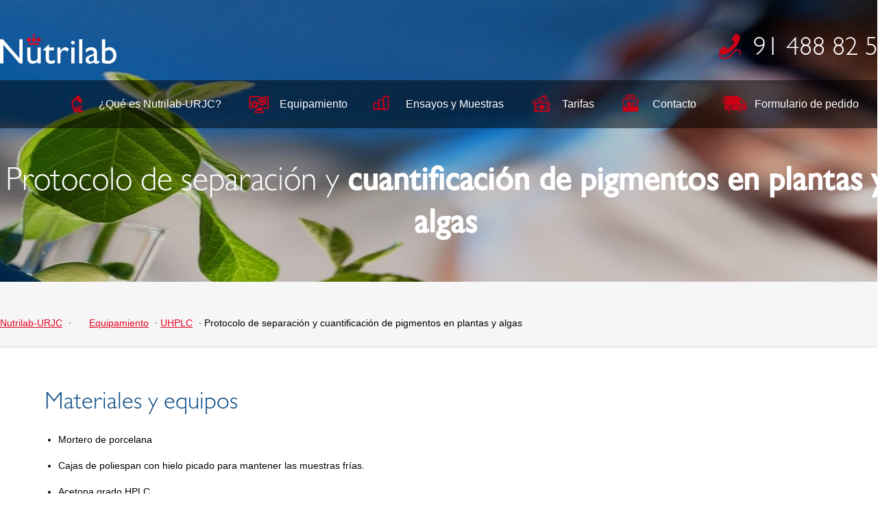

--- FILE ---
content_type: text/html; charset=utf-8
request_url: https://nutrilab-urjc.es/tecnologia/uhplc/protocolo-de-pigmentos-en-plantas-y-algas/
body_size: 3401
content:
<!DOCTYPE html>
<html lang="es">
<head>
<meta http-equiv="Content-Type" content="text/html; charset=UTF-8" />
<meta name="viewport" content="width=device-width, initial-scale=1, maximum-scale=1, user-scalable=0," />
<meta name="robots" content="index, follow" />
<meta name="description" content="Protocolo de separación y cuantificación de pigmentos en plantas y algas" />
<title>UHPLC - Procolo de pigmentos en plantas y algas</title>
<link rel="canonical" href="http://nutrilab-urjc.es/tecnologia/uhplc/protocolo-de-pigmentos-en-plantas-y-algas/" />
<meta name="google-site-verification" content="jKeufD7tyDGWcKrKgM5y2KdtEp6ZbLpX9HXVHlfefc8" />
<link href="/css/css.css?v=7" rel="stylesheet" type="text/css" />
<script src="/js/jquery-1.9.1.min.js" type="text/javascript"></script>
<script src="/js/jquery.jcarousel-core.min.js" type="text/javascript"></script>
<!--<script src="/js/funciones.js?v=2" type="text/javascript"></script>-->


<script>
  (function(i,s,o,g,r,a,m){i['GoogleAnalyticsObject']=r;i[r]=i[r]||function(){
  (i[r].q=i[r].q||[]).push(arguments)},i[r].l=1*new Date();a=s.createElement(o),
  m=s.getElementsByTagName(o)[0];a.async=1;a.src=g;m.parentNode.insertBefore(a,m)
  })(window,document,'script','//www.google-analytics.com/analytics.js','ga');

  ga('create', 'UA-66850859-1', 'auto');
  ga('send', 'pageview');

</script></head>
<body>
	<header>
		<div class="wrapper" style="">
			<div class="logo">
				<a href="/"><img src="/img/logo.svg" width="170" alt="Nutrilab" /></a>
			</div>
			<div class="info">
				<label>91 488 82 50</label>
			</div>
			<nav>
				<label for="show-menu" class="show-menu">Menú</label>
				<input type="checkbox" id="show-menu" role="button">
				<ul class="menu">
					<li><a href="/que-es-nutrilab-urjc/" class="ico1">¿Qué es Nutrilab-URJC?</a></li>
					<li><a href="/tecnologia/equipamiento/" class="ico2">Equipamiento</a></li>
					<li><a href="/ensayos/">
							<svg xmlns="http://www.w3.org/2000/svg" style="position:absolute; top: 9px; left: 15px;"width="28" height="28" viewBox="0 0 24 24" stroke-width="1.5" stroke="#CB0017" fill="none" stroke-linecap="round" stroke-linejoin="round">
								<path stroke="none" d="M0 0h24v24H0z" fill="none"/>
								<path d="M3 12m0 1a1 1 0 0 1 1 -1h4a1 1 0 0 1 1 1v6a1 1 0 0 1 -1 1h-4a1 1 0 0 1 -1 -1z" />
								<path d="M9 8m0 1a1 1 0 0 1 1 -1h4a1 1 0 0 1 1 1v10a1 1 0 0 1 -1 1h-4a1 1 0 0 1 -1 -1z" />
								<path d="M15 4m0 1a1 1 0 0 1 1 -1h4a1 1 0 0 1 1 1v14a1 1 0 0 1 -1 1h-4a1 1 0 0 1 -1 -1z" />
								<path d="M4 20l14 0" />
							</svg>
							Ensayos y Muestras						</a>
					</li>
					<li><a href="/tarifas/" class="ico3">Tarifas</a></li>
					<li><a href="/contacto/" class="ico4">Contacto</a></li>
					<li><a href="/formulario-de-pedido/" class="ico5">Formulario de pedido</a></li>

				</ul>
			</nav>
			<h1 class="center">Protocolo de separación y <strong>cuantificación de pigmentos en plantas y algas</strong></h1>
					</div>
	</header>
	<main>
		<div class="franja gris fullBox">
			<div class="breadcrumb" itemscope itemtype="http://data-vocabulary.org/Breadcrumb"><div class="wrapper"><label class="init"><a href="/" itemprop="url"><span  itemprop="title">Nutrilab-URJC</span></a> · </label><div class="bread-contenido"><label itemprop="child"><a href="/tecnologia/equipamiento/" itemprop="url"><span  itemprop="title">Equipamiento</span></a> · </label><label itemprop="child"><a href="/tecnologia/uhplc/" itemprop="url"><span  itemprop="title">UHPLC</span></a> · </label><label itemprop="child"><span  itemprop="title">Protocolo de separación y cuantificación de pigmentos en plantas y algas</span></label></div></div></div><div class="wrapper">	<div class='blanca left widPad sBox mbtip'>
		<h2>Materiales y equipos</h2>
		<ul>
			<li>Mortero de porcelana</li>
			<li>Cajas de poliespan con hielo picado para mantener las muestras frías.</li>
			<li>Acetona grado HPLC.</li>
			<li>Tubos Eppendorf de 2 ml</li>
			<li>Viales de HPLC y tapones con septum</li>
			<li>Filtros de jeringa de 0.22 micras</li>
			<li>Jeringas</li>
		</ul>
		
		<h2>Toma de muestras y almacenamiento</h2>
		<p>Se recogen las hojas (100 mg de peso fresco*) o algas (50 mg) y se congelan rápidamente con nitrógeno líquido. El material debe etiquetarse y transportarse en neveras hasta el laboratorio donde se guardará en el congelador de -80ºC hasta su extracción. Es importante no romper la cadena de frío y mantener siempre las muestras en oscuridad.</p>
		<p><em>* Pesar en el laboratorio 100 mg de hojas previamente para saber qué cantidad de muestra coger en campo.</em></p>
		
		<h2>Extracción de las muestras</h2>
		<p>Este paso debe de ser muy rápido ya que vamos a trabajar sin nitrógeno líquido. Se trabajará siempre en hielo y sin luz (se entiende sin luz artificial, podemos trabajar con luz natural. Para transportar las muestras taparlas con papel de aluminio)</p>
		<ul>
			<li>Se pesan 100 mg de hojas (o 50 mg de alga) y se introducen en el mortero.</li>
			<li>Se añade 1 ml de acetona (calidad HPLC), se homogeneiza y se vierte el extracto en un tubo eppendorf de 2ml. A continuación se lava el mortero con otro ml de acetona y se añade al tubo.</li>
			<li>Se centrifugarán los tubos a 5000rpm durante 5 min. Se extraerá el sobrenadante con una jeringuilla, a la que se le acoplará un filtro de 0.22 micras.</li>
			<li>Se introducirá la muestra filtrada en un vial de 2ml de HPLC (siempre se trabajará en hielo y oscuridad).</li>
			<li>Etiquetar la muestra y guardar el congelador hasta su análisis, aunque siempre será mejor inyectar la muestra inmediatamente en el HPLC tras su extracción.</li>
		</ul>
		
		<h2>Método de análisis</h2>
		<p>En el presente protocolo se utiliza el método descrito por García Plazaola y Becerril (2001), optimizado para el UHPLC Nexera de Shimadzu.</p>
		<p><strong>Condiciones:</strong></p>
		<p><strong>Fase A- acetonitrilo:</strong> metanol: tampón Tris (0,1 M, pH 8) (84:2:14)</p>
		<p><strong>Fase B- metanol:</strong> acetato de etilo (68:32)</p>
		
		<table cellpadding='4' border='1' cellspacing='0'>
			<tr>
				<th>Time (min)</th>
				<th>A Conc. (%)</th>
				<th>B Conc. (%)</th>
			</tr>
			<tr>
				<td>0</td>
				<td>100></td>
				<td>0</td>
			</tr>
			<tr>
				<td>7</td>
				<td>0</td>
				<td>100</td>
			</tr>
			<tr>
				<td>11</td>
				<td>0</td>
				<td>100</td>
			</tr>
			<tr>
				<td>11.50</td>
				<td>100</td>
				<td>0</td>
			</tr>
			<tr>
				<td>15</td>
				<td>100></td>
				<td>0</td>
			</tr>
		</table>
		<p>Volumen de inyección: 10µl</p>
		<p>Flujo; 1ml/min</p>
		<p>Tª: 25ºC</p>
		<p>Tipo de columna: Poroshell HPH-C18. 46x10mm, 2.7mm</p>
		<p>Gradiente:</p>
		<img src='/img/procolo-uhplc.png' alt='Procolo UHPLC' width='474' height='300' />
	</div>
</div></div>		</div>
	</main>
	<footer>
		<div class="footerNav">
			<div class="wrapper">
				<label><a href="/que-es-nutrilab-urjc/">¿Qué es Nutrilab-URJC?</a> · <a href="/tecnologia/equipamiento/">Equipamiento</a> · <a href="/ensayos/">Ensayos y Muestras</a> · <a href="/tarifas/">Tarifas</a> · <a href="/contacto/">Contacto</a> · <a href="/formulario-de-pedido/">Formulario de pedido</a> </label>
				<div class="logoFooter">
					<img src="/img/logo-footer.svg" width="100" alt="Nutrilab" />
				</div>
			</div>
		</div>
		<p class="center" itemscope itemtype="http://schema.org/LocalBusiness">
			<span itemprop="name"><strong>Nutrilab</strong></span>
			<span itemscope itemtype="http://schema.org/PostalAddress">
			 · <span itemprop="streetAddress">C/Tulipán s/n</span>
			 · <span itemprop="postalCode">28933</span>
			 <span itemprop="addressLocality">Móstoles</span>
			 · <span itemprop="addressRegion">Madrid</span>
			 · <span itemprop="telephone">91 488 82 50</span>
			 · <span itemprop="email">info@nutrilab-urjc.es</span></span></p>
			 	<p class="center" style="width: fit-content; margin-right:auto; margin-left:auto;">
					<a href="https://io42.com/" target="_blank" class="center" style="width: fit-content; color:silver;">
						Desarrollado por io42
					</a>
				</p>
		<!--<script type="text/javascript" src="/js/min/aviso-cookies-min.js"></script>-->
	</footer>
</body>
<script type="text/javascript">
	$(function() {
		$('.jcarousel').jcarousel({
			wrap: 'circular'
		})
		.jcarouselAutoscroll({
			interval: 6000,
			target: '+=1',
			autostart: true
		});
		$('.jcarousel-prev').jcarouselControl({
			target: '-=1'
		});
		$('.jcarousel-next').jcarouselControl({
			target: '+=1'
		});
		$('.jcarousel-pagination')
			.on('jcarouselpagination:active', 'a', function() {
				$(this).addClass('active');
			})
			.on('jcarouselpagination:inactive', 'a', function() {
				$(this).removeClass('active');
			})
			.jcarouselPagination({
				'perPage': 1
		});
	});
</script>
</html>


--- FILE ---
content_type: text/css
request_url: https://nutrilab-urjc.es/css/css.css?v=7
body_size: 3978
content:
@font-face{font-family:'GillSansMTPro-Medium';src:url("/img/fonts/GillSansMTPro-Medium.eot?#iefix") format("embedded-opentype"),url("/img/fonts/GillSansMTPro-Medium.otf") format("opentype"),url("/img/fonts/GillSansMTPro-Medium.woff") format("woff"),url("/img/fonts/GillSansMTPro-Medium.ttf") format("truetype"),url("/img/fonts/GillSansMTPro-Medium.svg#GillSansMTPro-Medium") format("svg");font-weight:normal;font-style:normal}@font-face{font-family:'GillSansMTPro-Light';src:url("/img/fonts/GillSansMTPro-Light.eot?#iefix") format("embedded-opentype"),url("/img/fonts/GillSansMTPro-Light.otf") format("opentype"),url("/img/fonts/GillSansMTPro-Light.woff") format("woff"),url("/img/fonts/GillSansMTPro-Light.ttf") format("truetype"),url("/img/fonts/GillSansMTPro-Light.svg#GillSansMTPro-Light") format("svg");font-weight:normal;font-style:normal}html,body,div,span,applet,object,iframe,h1,h2,h3,h4,h5,h6,p,blockquote,pre,a,abbr,acronym,address,big,cite,code,del,dfn,em,font,img,ins,kbd,q,s,samp,small,strike,strong,sub,sup,tt,var,b,u,i,center,dl,dt,dd,ol,ul,li,fieldset,form,label,legend,table,caption,tbody,tfoot,thead,tr,th,td{margin:0;padding:0;border:0;outline:0;font-size:100%;vertical-align:baseline;background:transparent}body{font-family:"Helvetica",sans-serif;color:#000;transform-style:preserve-3d;height:100%;overflow-y:scroll;overflow-x:hidden}h1,h2,h3,h4{font-family:"GillSansMTPro-Light",sans-serif;font-weight:100}h1 strong,h2 strong,h3 strong,h4 strong{font-family:"GillSansMTPro-Medium",sans-serif}h1{font-size:3em;line-height:1.3em;color:#fff;width:100%;float:left}h1 span{font-size:0.8em;font-weight:100}h2{font-size:2.2em;line-height:1em;margin-bottom:20px;color:#0B4B84}h3{font-size:1.2em;line-height:1.8em;margin-bottom:15px}h3.etiqueta{width:100%;float:left;border-bottom:1px solid salmon}h3.etiqueta a{background:#E30520;color:#fff;text-decoration:none;float:left;line-height:1em;margin:0;padding:13px 45px 6px 15px;position:relative}h4{font-family:"GillSansMTPro-Medium",sans-serif}h4.reki{padding-left:80px;line-height:65px;background:url(/img/sample.svg) no-repeat left top;margin-bottom:0;font-size:1.2em}p{font-size:0.875em;line-height:2em;margin-bottom:20px;font-weight:100;text-align:justify}a{color:#E30520}.wrapper{width:1300px;margin:0 auto}.left{float:left}.right{float:right}img.right{margin:0 0 20px 30px}img.left{margin:0 30px 20px 0}img.waha.left{margin:0}img.waha.right{margin:0}.brImg{padding:15px;background:#fff;box-shadow:0 1px 4px rgba(0,0,0,0.3);-moz-box-shadow:0 1px 4px rgba(0,0,0,0.3);background:#fff}.brImgMin{padding:5px;background:#fff;box-shadow:0 1px 4px rgba(0,0,0,0.3);-moz-box-shadow:0 1px 4px rgba(0,0,0,0.3);background:#fff}.center{text-align:center}.mitad{width:48%}.trio{margin:0 2.4%;width:27% !important}.quad{margin:0 2.4%;width:21%}.quad:nth-child(1){margin-left:0}.quad:nth-child(4){margin-right:0}.mid{width:30%}.mbhaf{margin-bottom:25px}.mbtip{margin-bottom:50px}.marLr{margin:0 5%}.sBox{box-shadow:0 1px 4px rgba(0,0,0,0.3);-moz-box-shadow:0 1px 4px rgba(0,0,0,0.3);background:#fff}.widPad{padding:5%;width:90%}.franja.noPadBot{padding-bottom:0}.patrocina{border-top:1px solid #F6F6F6;border-bottom:1px solid #F6F6F6;padding:20px 0}.patrocina img{margin-right:1.5%}.patrocina2{text-align:center}.patrocina2 a{margin-right:7.5%}.patrocina2 a:last-child{margin-right:0}.patrocina2 img{margin-right:7.5%}.patrocina2 img:last-child{margin-right:0}.rel{position:relative}.abs{position:absolute}.fullBox{width:100%}.red{color:#E30520}.blanca{background:#fff}.bluebg{background:#0B4B84;color:#fff}.gris{background:#F6F6F6;position:relative;z-index:10000}header{width:100%;float:left;padding:50px 0;background:url(/img/banner-header.jpg) center top fixed}.logo{float:left;width:50%;margin-bottom:20px}.info{color:#fff;text-align:right;width:50%;float:right;font-size:2.4em;font-family:"GillSansMTPro-Light",sans-serif;font-weight:100}.info label{padding:5px 0 0 50px;background:url(/img/telefono.svg) no-repeat 0 0}.banner{width:100%;float:left}nav{width:100%;float:left;height:70px;font-family:"Helvetica",sans-serif;background:rgba(0,0,0,0.5);font-weight:100;margin-bottom:50px}nav ul{list-style-type:none;margin:0 0 0 79px;padding:0;position:absolute}nav li{display:inline-block;float:left}nav li a{display:block;height:50px;line-height:50px;padding:0 20px 0 65px;text-decoration:none;font-size:1em;color:#fff;margin:10px 0;border-radius:40px;-moz-border-radius:40px;position:relative}nav li a.ico1:after{position:absolute;background:url(/img/nav-icons.svg) no-repeat center 6px;top:6px;left:15px;content:"";width:38px;height:38px}nav li a.ico2:after{position:absolute;background:url(/img/nav-icons.svg) no-repeat center -67px;top:6px;left:15px;content:"";width:38px;height:38px}nav li a.ico3:after{position:absolute;background:url(/img/nav-icons.svg) no-repeat center -139px;top:6px;left:15px;content:"";width:38px;height:38px}nav li a.ico4:after{position:absolute;background:url(/img/nav-icons.svg) no-repeat center -224px;top:6px;left:15px;content:"";width:38px;height:38px}nav li a.ico5:after{position:absolute;background:url(/img/nav-icons.svg) no-repeat center -305px;top:6px;left:15px;content:"";width:38px;height:38px}nav li a:hover{background:rgba(0,0,0,0.6)}.show-menu{text-decoration:none;color:#fff;background:#000;text-align:center;padding:15px 0;display:none}nav input[type=checkbox]{display:none}nav input[type=checkbox]:checked ~ .menu{display:block}.breadcrumb{font-size:0.875em;line-height:1.5em;width:100%;float:left;margin-bottom:25px}.breadcrumb a{color:#E30520;margin-right:5px}.breadcrumb label.init{float:left;width:10%}.breadcrumb .bread-contenido{float:left;width:90%}.franja{width:100%;float:left;padding:50px 0}.franja ol{margin-left:17px;margin-bottom:20px}.franja ul{margin-left:20px;margin-bottom:20px}.franja li{font-size:0.875em;line-height:2em;margin-bottom:10px;font-weight:100}.franja li ul{padding-top:20px}.franja li li{font-size:1em}.waha{width:31%;height:auto}.texto{width:61%;padding:3% 4% 0;height:207px}.texto p{margin-bottom:0}.tecBox{margin-bottom:40px}.texto.gris{height:186px}.redBg{background:url(/img/bg-red.svg) no-repeat center center fixed}.redBg h2{color:#fff;margin-bottom:50px}.box img{margin-bottom:30px}.box label{text-align:center;color:#fff;font-size:0.975em;line-height:1.5em;font-family:"Helvetica",sans-serif;font-weight:100;width:100%;float:left}.box label a{color:#fff;width:100%;float:left;text-decoration:none}.box .min{font-size:0.875em;padding-top:20px}.ctaIndex{width:100%;float:left;margin:40px 0;text-align:center}.ctaIndex a{padding:15px 30px;font-weight:100;font-family:"GillSansMTPro-Light",sans-serif;font-size:1.8em;color:#fff;text-decoration:none;background:url(/img/bg-red.svg) no-repeat;border:2px solid #fff;box-shadow:0 0 15px rgba(0,0,0,0.3);-moz-box-shadow:0 1px 4px rgba(0,0,0,0.3);-moz-border-radius:3px;border-radius:3px}.serwho{margin-bottom:15px}.serwho .mid{width:19%;font-weight:100;text-align:center;line-height:1.5em;font-family:"GillSansMTPro-Light",sans-serif;padding:0 5.5%}.serwho label{float:left;padding-top:120px;position:relative}.serwho .blu1:before{content:"";position:absolute;top:9px;left:26%;width:88px;height:88px;z-index:1;background:url(/img/funcion-sprite.svg) no-repeat center 24px}.serwho .blu2:before{content:"";position:absolute;top:9px;left:26%;width:88px;height:88px;z-index:1;background:url(/img/funcion-sprite.svg) no-repeat center -108px}.serwho .blu3:before{content:"";position:absolute;top:9px;left:26%;width:88px;height:88px;z-index:1;background:url(/img/funcion-sprite.svg) no-repeat center -210px}.serwho label:after{content:"";position:absolute;top:9px;left:26%;width:88px;height:88px;background:#0B4B84;border-radius:50%;box-shadow:0px 0px 0px 2px #fff,0 0 0 10px #0B4B84}.colServ{background:url(/img/dots.svg) no-repeat center top;margin:30px 0}.col{width:37%;margin:27px 0 0 8%}.col .boxCol{height:142px;margin-bottom:45px}.col h3{background:url(/img/hshape.svg) no-repeat left top;float:left;width:93%;padding:0 0 0 7%;height:49px;line-height:54px;color:#0B4B84}.right.col{margin:118px 8% 0 0;text-align:right}.right.col h3{background:url(/img/hshape.svg) no-repeat left bottom;padding:0 7% 0 0}.portadaTarifa{width:91%;padding:0 3% 0 6%}.tarifaBox{width:32%;background:#fff;box-shadow:0 1px 4px rgba(0,0,0,0.3);-moz-box-shadow:0 1px 4px rgba(0,0,0,0.3);background:#fff;padding:1px;margin:15px 0}.tarifaBox img{display:block;margin:0;padding:0}.tarifaBox .conBox{padding:10%;width:80%}.tarifaBox:nth-child(1) .bluebg{background:#0f66b3}.tarifaBox:nth-child(even){margin:0 1px}.tarifaBox:nth-child(even) .conBox{padding:15% 10%}.tarifaBox:nth-child(3) .bluebg{background:#073055}.tabletarifa{text-align:center}.tabletarifa .tableHead{border-right:1px solid #7f0312;border-top:1px solid #7f0312;border-bottom:1px solid #7f0312;background:url(/img/bg-red.svg) no-repeat center center;width:100%;float:left}.tabletarifa .tableHead span{padding:15px 0;border-left:1px solid #7f0312;color:#fff;font-family:"GillSansMTPro-Light",sans-serif;float:left;font-size:1.5em}.tabletarifa .tableCon{border-right:1px solid #ddd;width:100%;float:left}.tabletarifa .tableCon span{padding:15px 0;border-left:1px solid #ddd;float:left;font-size:0.875em}.tabletarifa .tableBottom{width:100%;float:left}.tabletarifa .tableBottom span{padding:15px 0;width:100%;float:left}.tabletarifa .col1{width:39%}.tabletarifa .col2,.tabletarifa .col3,.tabletarifa .col4{width:20%}.tabletarifa .col5{width:39%}.tabletarifa .col6{width:30%}.tabletarifa .colDob{width:60%}.tabletarifa .filaTarifa{background:#fff;width:100%;float:left;border-bottom:1px solid #ddd}.tabletarifa .filaTarifa:nth-child(even){background:#F6F6F6}.mImgPrin{border:1px solid #ddd;width:57.9%;height:304px;border-right:none}.mImgSec{width:39.5%;background:url(/img/bg-red.svg) no-repeat;padding:24px 0px 0px 24px}.mImgSec img{margin:0 24px 24px 0}.muestreo p{padding-left:80px}.enlaces{width:100%;float:left}.enlaces .ctaIndex{width:50%;padding-top:5%}.enlaces .proto{width:33%;margin:0 0 10px}.enlaces .proto a{padding:10px 20px;font-weight:100;font-family:"GillSansMTPro-Light",sans-serif;font-size:0.975em;color:#fff;border:2px solid #fff}.error{padding:70px 0 42px 390px;float:left;background:url(/img/error.svg) no-repeat}a.return{background:#E30520;color:#fff;-moz-border-radius:3px;border-radius:3px;box-shadow:0 0 0 2px #fff,0 0 4px 2px rgba(0,0,0,0.3),inset 0 0 10px #b10419;border:1px solid #7f0312;font-size:1.7em;padding:13px 25px 7px;text-decoration:none;font-family:"GillSansMTPro-Light",sans-serif}a.return:hover{box-shadow:0 0 0 2px #fff,0 0 4px 2px rgba(0,0,0,0.3),inset 0 0 10px #7f0312;background:#7f0312}.formulario ul{list-style:none;margin-left:0}.formulario ul.calc{border-top:1px solid #F6F6F6;padding-top:25px;margin-top:25px;margin-left:0}.formulario li{width:100%;float:left;margin-bottom:20px}.formulario li#divnutrientes>div{width:100%;float:left;margin-bottom:25px}.formulario label{width:100%;float:left;font-size:1em;font-weight:100;margin-bottom:5px}.formulario label.choice{width:80%;float:none}.formulario label.price{float:left;width:15%;margin-left:25px;border:1px solid #ddd;-moz-border-radius:3px;border-radius:3px;margin-bottom:0}.formulario label.price span{float:left;width:50%;text-align:center;line-height:40px}.formulario label.price span.tot{background:#F6F6F6}.formulario label#preciototal{width:84%;margin-left:5%;float:left}.formulario label#preciototal span{width:16.66%;float:left}.formulario select{-webkit-appearance:none;-moz-appearance:none;background:#F6F6F6 url(/img/arr-down.svg) no-repeat right center;border:1px solid #ddd;-moz-border-radius:3px;border-radius:3px;float:left;padding:0 2%;line-height:40px;font-size:1em;font-weight:100;width:50%;height:40px;float:left;position:relative}.formulario select.cantidad{width:10%;margin:0 25px}.formulario input.text{background:#F6F6F6;border:1px solid #ddd;-moz-border-radius:3px;border-radius:3px;float:left;padding:0 2%;line-height:40px;font-size:1em;font-weight:100;width:50%}.formulario input.fullSize{width:70%}.formulario textarea{background:#F6F6F6;border:1px solid #ddd;-moz-border-radius:3px;border-radius:3px;float:left;padding:1% 2%;line-height:1.5em;font-size:1em;font-weight:100;width:80%}.formulario input.submit{background:#E30520;color:#fff;-moz-border-radius:3px;border-radius:3px;box-shadow:0 0 0 2px #fff,0 0 4px 2px rgba(0,0,0,0.3),inset 0 0 10px #b10419;border:1px solid #7f0312;font-size:1.1em;line-height:35px;width:110px;cursor:pointer}.formulario input.submit:hover{box-shadow:0 0 0 2px #fff,0 0 4px 2px rgba(0,0,0,0.3),inset 0 0 10px #7f0312;background:#7f0312}.formulario .hide{display:none}.formulario .req{color:#E30520}.formulario h3{margin:0}.formulario input.sumRest{width:10%;height:42px;padding-bottom:8px;border:1px solid #06223C;background:#0B4B84;border-radius:3px;color:#FFF;font-size:2em;line-height:1px;cursor:pointer}.formulario input.sumRest:hover{background:#073055}.blockLeft{width:63%;border-right:1px solid #F6F6F6;padding-right:2%}.blockRight{width:31%}.infoBox{width:100%;float:left;margin-top:30px}.infoBox h3{background:#0B4B84;color:#fff;line-height:35px;padding:2% 5% 0;margin:0}.infoBox ul{list-style:none;background:#F6F6F6;padding:8% 8% 3%;margin-left:0}.infoBox li{padding:5px 0 20px 49px;line-height:25px;background:url(/img/contact-icons.svg) no-repeat left 10px}.infoBox li.tel{background-position:left -134px}.infoBox li.mail{background-position:left -268px}.pdf{font-family:"Helvetica",sans-serif}.pdf label{font-weight:400;float:left;width:auto;margin-left:25px}.pdf span{float:left;width:auto}.jcarousel{position:relative;overflow:hidden;padding-bottom:20px}.jcarousel ul{width:20000em;position:relative;list-style:none;margin:0 0 0 56px;padding:0}.jcarousel li{float:left;margin-right:67px}.jcarousel .infoBox{padding:20px 30px 5px}.jcarousel .wrapper{overflow:hidden}.controljc{position:relative;margin:15px auto;width:26%}.controljcs{color:#c3c3c3;border:1px solid #c3c3c3;font-size:1.2em;line-height:27px;width:27px;height:30px;position:absolute;text-align:center;text-decoration:none}.controljcs:hover{background:#fff}.jcarousel-prev{top:0;left:0;padding:0 2px 0 1px}.jcarousel-next{top:0;right:0;padding:0 1px 0 2px}.jcarousel-pagination{width:100%;text-align:center;height:32px}.jcarousel-pagination a{position:relative;background:#fff;margin:0 3px;padding:0 4px;font-size:0.7em;line-height:32px;color:#fff;border:1px solid #c3c3c3;border-radius:100%}.jcarousel-pagination a:hover{background:#c3c3c3;color:#c3c3c3}.jcarousel-pagination a.active{background:#E30520;color:#E30520}footer{width:100%;float:left;padding:50px 0;background:url(/img/bg-blue.jpg) no-repeat center center fixed;color:#fff;font-family:"GillSansMTPro-Light",sans-serif;font-weight:100}footer .footerNav{width:100%;float:left;background:rgba(11,75,132,0.5);height:60px;margin-bottom:30px}footer .footerNav label{font-size:1.1em;float:left;width:80%}footer .footerNav label a{color:#fff;line-height:60px;text-decoration:none;margin:0 10px}footer .logoFooter{float:left;width:20%;line-height:73px}@media screen and (max-width: 760px){.wrapper{width:98%;padding:0 1%}header{padding:25px 0;background-position:center center;background-size:cover}.logo{width:100%;text-align:center}.logo img{width:75%}.info{width:100%;text-align:center;margin-bottom:20px}.info label{padding-bottom:4px}nav{position:relative;z-index:100000;height:49px}nav ul{position:static;display:none;margin:0}nav li{background:#000}nav li a{height:45px}nav ul li,nav li a{width:100%}.show-menu{display:block}h1{font-size:2em;margin-bottom:0}.ctaIndex a{font-size:1.3em}.waha{width:100%}.texto{width:92%;height:auto;padding:6% 4% 4%}.quad{margin:0 0 30px 0;width:76%;padding:0 12%;text-align:center}.quad a{float:left;width:100%}.quad img{text-align:center}.quad label{padding-top:20px;text-align:center}footer .footerNav{display:none}.breadcrumb{display:none}.brImg{width:100%;box-shadow:none;padding:0}img.left{margin:0 0 20px 0}img.right{margin:0 0 20px 0}.serwho .mid{padding:0;width:100%;margin:0 0 20px 0}.serwho .mid label{width:100%}.serwho .mid label:after{left:33%}.serwho .mid .blu1:before{left:33%}.serwho .mid .blu2:before{left:33%}.serwho .mid .blu3:before{left:33%}.colServ{background:none}.colServ .col{width:100%;margin:0}.colServ .col .boxCol{height:auto;margin-bottom:25px}.colServ .col h3{background:none;float:none;width:auto;padding:0;height:auto;line-height:1.8em}.colServ .right.col{margin:0;text-align:left}.colServ .right.col h3{background:0;padding:0}.texto.gris{height:auto}.portadaTarifa{padding:0;width:100%}.portadaTarifa .tarifaBox{width:100%}.tabletarifa .tableHead span{font-size:1em}.tabletarifa .col1{width:26%}.tabletarifa .col2,.tabletarifa .col3,.tabletarifa .col4{width:24%}.tabletarifa .col5{width:30%}.tabletarifa .col6{width:34%}.tabletarifa .tableCon span.col2,.tabletarifa .tableCon span.col3,.tabletarifa .tableCon span.col4{padding:23px 0}.blockLeft{width:100%;border:none}.formulario input.text{width:96%}.formulario textarea{width:96%}.formulario input.fullSize{width:96%}.formulario select{width:100%;font-size:0.775em}.formulario select.cantidad{width:27%;margin:25px 25px 0 0;padding:0 4%}.formulario input.sumRest{width:25%;margin-top:25px}.formulario label.price{width:29%;margin-top:25px}.formulario label#preciototal{width:65%;margin-left:25px;float:left}.formulario label#preciototal span{width:50%}.blockRight{width:100%}iframe{width:100%}.mitad{width:100%}.muestraBox{display:none}.enlaces .ctaIndex{width:100%} .trio{margin:0 2.4%;width:auto !important}}@media screen and (min-width: 768px) and (max-width: 1024px){.wrapper{width:100%}nav ul{margin:0 0 0 0}nav li a{padding:0 5px 0 50px;font-size:0.9em}nav li a.ico1:after{position:absolute;background:url(/img/nav-icons.svg) no-repeat center 6px;top:6px;left:8px;content:"";width:38px;height:38px}nav li a.ico2:after{position:absolute;background:url(/img/nav-icons.svg) no-repeat center -67px;top:6px;left:8px;content:"";width:38px;height:38px}nav li a.ico3:after{position:absolute;background:url(/img/nav-icons.svg) no-repeat center -139px;top:6px;left:8px;content:"";width:38px;height:38px}nav li a.ico4:after{position:absolute;background:url(/img/nav-icons.svg) no-repeat center -224px;top:6px;left:8px;content:"";width:38px;height:38px}nav li a.ico5:after{position:absolute;background:url(/img/nav-icons.svg) a.ico6:after{position:absolute;background:url(/img/icono-6.svg) no-repeat center ;top:6px;left:8px;content:"";width:38px;height:38px}.quad{margin:0;width:25%}.quad img{width:100%;height:auto}.breadcrumb{width:95%;padding-left:5%}.widPad{width:90%}p{font-size:1.1em}.col{margin:27px 0 0 5%}.right.col{margin:118px 5% 0 0}.waha{display:none}.texto{width:92%;padding:3% 4%;width:92%}footer .footerNav{display:none}.breadcrumb label.init{width:16%}.breadcrumb .bread-contenido{width:84%}.mImgPrin{width:100%;border:none}.mImgSec{width:96%;padding:4% 0 0 4%}.mImgSec img{width:44%;height:auto}.blockLeft{width:100%;padding:0;border:none}.blockRight{width:100%}.blockRight iframe{width:100%}.formulario select.cantidad{width:12%}.logo{width:47%;margin-left:2%}.info{width:47%;margin-right:2%}};


--- FILE ---
content_type: image/svg+xml
request_url: https://nutrilab-urjc.es/img/telefono.svg
body_size: 3923
content:
<?xml version="1.0" encoding="UTF-8" standalone="no"?>
<svg width="32px" height="37px" viewBox="0 0 32 37" version="1.1" xmlns="http://www.w3.org/2000/svg" xmlns:xlink="http://www.w3.org/1999/xlink" xmlns:sketch="http://www.bohemiancoding.com/sketch/ns">
    <!-- Generator: Sketch 3.3.2 (12043) - http://www.bohemiancoding.com/sketch -->
    <title>Imported Layers</title>
    <desc>Created with Sketch.</desc>
    <defs></defs>
    <g id="Welcome" stroke="none" stroke-width="1" fill="none" fill-rule="evenodd" sketch:type="MSPage">
        <g id="Desktop-HD" sketch:type="MSArtboardGroup" transform="translate(-1029.000000, -23.000000)" fill="#CB0017">
            <g id="Header" sketch:type="MSLayerGroup" transform="translate(168.000000, 19.000000)">
                <g id="Teléfono" transform="translate(861.000000, 3.000000)" sketch:type="MSShapeGroup">
                    <g id="Imported-Layers" transform="translate(0.000000, 1.000000)">
                        <path d="M30.2547846,24.0419273 C29.1838059,22.9319273 27.6219336,22.5020545 25.8571676,22.8310182 C22.8355506,23.3940909 21.0844017,25.7398909 19.2311251,28.2229273 C17.8387846,30.0877273 16.3981038,32.0150909 14.3283166,33.2804909 C9.60321018,36.1671636 4.10125273,35.4877091 2.33921018,32.9501818 C1.46976337,31.6982364 1.89938039,30.4072727 2.52167827,29.4486364 L3.08269954,30.1899818 C3.0874655,30.1960364 3.09291231,30.2007455 3.09699742,30.2054545 C3.1181038,30.2323636 3.14125273,30.2552364 3.16440167,30.2781091 C3.18550805,30.2989636 3.20593359,30.3198182 3.22840167,30.3393273 C3.2461038,30.3541273 3.26516763,30.3662364 3.28423146,30.3790182 C3.31691231,30.4025636 3.35027401,30.4254364 3.38567827,30.4442727 C3.39657188,30.4503273 3.4088272,30.4550364 3.42040167,30.4597455 C3.46738039,30.4826182 3.51503997,30.5014545 3.56542295,30.5155818 C3.56678465,30.5162545 3.56814635,30.5169273 3.56950805,30.5176 C3.64099742,30.5377818 4.3007421,30.71 5.44933784,30.71 C8.39265699,30.71 14.4563166,29.5804909 22.0021889,22.015 C32.5009123,11.4874909 30.5652527,3.88029091 30.4781038,3.56141818 C30.4774229,3.56007273 30.4767421,3.55872727 30.4760612,3.55805455 C30.4624442,3.5076 30.4426995,3.45916364 30.4195506,3.4114 C30.4154655,3.40265455 30.4120612,3.39323636 30.4072953,3.38516364 C30.3875506,3.34681818 30.3637208,3.31116364 30.3385293,3.27618182 C30.326274,3.26003636 30.3174229,3.24389091 30.3044868,3.22909091 C30.2847421,3.20487273 30.2615932,3.18334545 30.2391251,3.16114545 C30.2159761,3.13827273 30.1935081,3.11472727 30.1683166,3.09454545 C30.1628698,3.09050909 30.1594655,3.0858 30.1546995,3.08243636 L26.6871251,0.441981818 C26.307891,0.152709091 25.8537634,0 25.3744442,0 C24.6997208,0 24.0549549,0.318872727 23.6512102,0.852345455 L19.0697634,6.90150909 C18.3684868,7.82650909 18.5516357,9.1538 19.4789549,9.85949091 L22.4447421,12.1185091 C21.6631251,13.8810545 20.3320612,15.9268182 18.1118059,18.1522 C15.9153804,20.3553818 13.8898485,21.6920909 12.1196357,22.4812 L9.89665699,19.5467636 C9.49291231,19.0126182 8.84814635,18.6944182 8.17342295,18.6944182 C7.6941038,18.6944182 7.23997614,18.8471273 6.86006124,19.1364 L0.835210181,23.7244 C-0.0914281169,24.4294182 -0.275257904,25.7567091 0.426018692,26.6823818 L1.35878465,27.9148182 C0.164571883,29.4816 -0.71440684,31.7769455 0.817508053,33.9828182 C2.03078465,35.7292182 4.31708252,36.8210545 7.08950805,36.9798182 C7.32848678,36.9932727 7.56814635,37 7.80916763,37 C10.358274,37 12.9911251,36.2418364 15.2992102,34.8318 C17.6719761,33.3814 19.2889974,31.2158909 20.7153804,29.3053455 C22.4195506,27.0241273 23.8901889,25.0537091 26.1996357,24.6231636 C27.3611676,24.4072182 28.2762315,24.6346 28.9189549,25.3006 C29.8837208,26.3009455 30.1533378,28.1677636 29.640657,30.2942545 C29.5221889,30.784 29.827891,31.2757636 30.3235506,31.3921455 C30.8192102,31.5105455 31.3169123,31.2071455 31.4353804,30.7167273 C32.0944442,27.9868 31.6532527,25.4923273 30.2547846,24.0419273"></path>
                    </g>
                </g>
            </g>
        </g>
    </g>
</svg>

--- FILE ---
content_type: image/svg+xml
request_url: https://nutrilab-urjc.es/img/nav-icons.svg
body_size: 24963
content:
<?xml version="1.0" encoding="UTF-8" standalone="no"?>
<svg width="39px" height="337px" viewBox="0 0 39 337" version="1.1" xmlns="http://www.w3.org/2000/svg" xmlns:xlink="http://www.w3.org/1999/xlink" xmlns:sketch="http://www.bohemiancoding.com/sketch/ns">
    <!-- Generator: Sketch 3.3.2 (12043) - http://www.bohemiancoding.com/sketch -->
    <title>Nav icons</title>
    <desc>Created with Sketch.</desc>
    <defs></defs>
    <g id="Welcome" stroke="none" stroke-width="1" fill="none" fill-rule="evenodd" sketch:type="MSPage">
        <g id="Desktop-HD" sketch:type="MSArtboardGroup" transform="translate(-146.000000, -267.000000)" fill="#CB0017">
            <g id="Header" sketch:type="MSLayerGroup" transform="translate(146.000000, 19.000000)">
                <g id="Nav" transform="translate(0.000000, 78.000000)" sketch:type="MSShapeGroup">
                    <g id="Nav-icons" transform="translate(0.000000, 170.000000)">
                        <g id="Que-es-nutrilab" transform="translate(10.750000, 0.000000)">
                            <path d="M16.6649434,16.3650282 C16.949284,16.3650282 17.1819263,16.1353794 17.1819263,15.8546975 L17.1819263,15.6174193 C17.1819263,15.3367374 16.949284,15.1070886 16.6649434,15.1070886 L8.03132916,15.1070886 C7.74698857,15.1070886 7.51434628,15.3367374 7.51434628,15.6174193 L7.51434628,15.8546975 C7.51434628,16.1353794 7.74698857,16.3650282 8.03132916,16.3650282 L16.6649434,16.3650282" id="Fill-1"></path>
                            <path d="M0.7160213,8.61560619 C0.253347464,9.69242939 0.0207051647,10.8355445 0.0207051647,12.0118822 C0.0207051647,13.1882199 0.255906529,14.3313095 0.7160213,15.4081582 C1.02879595,16.1378545 1.43979734,16.8166453 1.93610092,17.4341199 C1.53285426,17.7760414 1.27694773,18.2838459 1.27694773,18.8502874 C1.27694773,19.7688826 1.9516104,20.5318269 2.83565114,20.6874778 L13.9559531,20.6874778 C14.0360854,20.6874778 14.1187768,20.6900804 14.1989092,20.6951582 L14.1989092,17.2504774 L10.4947526,17.2504774 L10.4947526,17.4214126 C10.4947526,17.8450381 10.1483741,18.1869086 9.71925244,18.1869086 L7.17572248,18.1869086 C7.09817505,18.1869086 7.02062762,18.176702 6.9456651,18.1537116 C5.94013338,17.8501159 5.01990384,17.3065882 4.25476917,16.5512989 C3.02432404,15.3367374 2.34710231,13.7240671 2.34710231,12.0068044 C2.34710231,10.2895418 3.02432404,8.67687139 4.25476917,7.46228444 C4.70195937,7.02084842 5.20345862,6.6508587 5.74367988,6.35997023 C5.66357339,6.58196406 5.62218891,6.82181947 5.6299695,7.07188149 C5.65840356,8.09511996 6.50105981,8.92693341 7.53763635,8.95755325 C8.12443778,8.97544034 8.65434524,8.73555941 9.02654707,8.34770812 C9.13769839,8.23288372 9.23334023,8.10274941 9.31349842,7.96240848 C9.40655534,7.80167984 9.47373727,7.6281419 9.51512175,7.44442287 L11.531355,10.5497849 C11.6786693,10.7769075 11.9294318,10.9019385 12.1853384,10.9019385 C12.3300936,10.9019385 12.4748488,10.8636637 12.6040945,10.7820108 L13.1314171,10.4477188 L13.6173551,11.1979048 L13.7698392,11.4326569 C13.9999225,11.7898884 14.4806907,11.8919545 14.8400196,11.6648574 L15.3001086,11.3739944 C15.6619966,11.1468973 15.7653932,10.6722898 15.5353358,10.31761 L15.3828517,10.0828579 L14.8968878,9.33267179 L15.4319392,8.99330191 C15.7938272,8.76620477 15.8972238,8.29159726 15.6671923,7.93691746 L10.7532441,0.373817202 C10.6059298,0.146720062 10.3551672,0.0216890527 10.0992607,0.0216890527 C9.95453136,0.0216890527 9.8097503,0.0599638516 9.68050458,0.141616756 L6.85519309,1.935429 C6.49330507,2.16252614 6.38990849,2.63713364 6.61996588,2.99181345 L8.00545417,5.12499557 C7.87362353,5.09692738 7.73662307,5.08161746 7.59703769,5.08161746 C7.5453394,5.08161746 7.49364111,5.08416912 7.44452774,5.08672077 C7.27911906,5.09947904 7.11885437,5.13009888 6.96892933,5.18113194 L6.36922918,4.25998512 C6.16760585,3.95123507 5.76952903,3.82875571 5.42573541,3.9716483 L5.42056558,3.97419995 C4.36592049,4.41563596 3.42242672,5.04334267 2.61076358,5.84456179 C1.7991263,6.64322926 1.1632115,7.57713435 0.7160213,8.61560619 L0.7160213,8.61560619 Z M6.88877113,7.02087394 C6.88877113,6.6355743 7.20413069,6.3242726 7.59447862,6.3242726 C7.6358114,6.3242726 7.67717004,6.32682425 7.71594375,6.33447921 C8.04939771,6.39061559 8.30271933,6.67640075 8.30271933,7.02087394 C8.30271933,7.08211362 8.29499044,7.1433533 8.27948095,7.19948967 C8.1993486,7.50058475 7.92534767,7.72002693 7.59706354,7.72002693 C7.20676731,7.72002693 6.88877113,7.40617358 6.88877113,7.02087394 L6.88877113,7.02087394 Z M2.50478209,18.8477358 C2.50478209,18.6359996 2.60817867,18.4497034 2.76585845,18.3298012 C2.80463217,18.301733 2.84857571,18.2762165 2.89251926,18.2557777 C2.97526237,18.2175029 3.06829344,18.1970642 3.16652019,18.1970642 C3.53360389,18.1970642 3.82828413,18.4905043 3.82828413,18.8503384 C3.82828413,18.9524046 3.80499405,19.0519191 3.76105051,19.1387008 C3.65509487,19.3555913 3.43020731,19.5035617 3.16913095,19.5035617 C3.0709042,19.5035617 2.97782143,19.483174 2.89510417,19.4448992 C2.6676317,19.342833 2.50736701,19.1157104 2.50478209,18.8477358 L2.50478209,18.8477358 Z" id="Fill-2"></path>
                            <path d="M13.9559531,21.5831591 L2.89510417,21.5831591 L2.89510417,24.0404012 C2.89510417,24.4639756 3.24148271,24.8058972 3.6705785,24.8058972 L17.2207,24.8058972 C17.2207,23.1065216 15.8894691,21.7132679 14.1989609,21.590814 C14.1188027,21.5856852 14.0386962,21.5831591 13.9559531,21.5831591" id="Fill-3"></path>
                        </g>
                        <g id="tecnología" transform="translate(6.000000, 74.000000)">
                            <path d="M18.9505537,10.4348659 C20.3072184,10.4348659 21.4119652,9.32978927 21.4119652,7.96992337 C21.4119652,6.61063218 20.3072184,5.50545977 18.9505537,5.50545977 C17.592837,5.50545977 16.4902899,6.61063218 16.4902899,7.96992337 C16.4902899,9.32978927 17.592837,10.4348659 18.9505537,10.4348659" id="Fill-1"></path>
                            <path d="M5.41766838,17.5890805 C5.22150911,17.6461686 5.01693345,17.6746169 4.81034934,17.6746169 C4.61897211,17.6746169 4.4274036,17.6499042 4.23497433,17.5979885 C3.80793819,17.4814176 3.43532166,17.2409962 3.14906876,16.9087165 L2.42497231,16.9087165 C2.17726266,16.9087165 1.97641699,16.7066092 1.97641699,16.4586207 L1.97641699,14.9491379 C1.60819994,14.2720307 1.63364039,13.4827586 1.97641699,12.8467433 L1.97641699,11.7791188 C1.63536192,11.1451149 1.6102084,10.3584291 1.97641699,9.67902299 L1.97641699,2.45057471 C1.97641699,2.20268199 2.17726266,2.00038314 2.42497231,2.00038314 L13.0357445,2.00038314 C13.2490235,1.85900383 13.4806655,1.74224138 13.7367915,1.67337165 C13.9376372,1.62001916 14.1458472,1.59195402 14.3553962,1.59195402 C14.7260999,1.59195402 15.0915433,1.67854406 15.4175828,1.84176245 C15.4633947,1.11226054 15.8436625,0.477969349 16.3969445,0.0695402299 L2.42497231,0.0695402299 C1.11488473,0.0695402299 0.0478203967,1.13716475 0.0478203967,2.45057471 L0.0478203967,16.4586207 C0.0478203967,17.7719349 1.11488473,18.839751 2.42497231,18.839751 L6.27279271,18.839751 C5.85599013,18.5398467 5.54477499,18.1019157 5.41766838,17.5890805" id="Fill-2"></path>
                            <path d="M26.3630978,0.0695402299 L21.5044498,0.0695402299 C22.0583056,0.477969349 22.4378083,1.11331418 22.4823769,1.84272031 C22.8114769,1.67863985 23.1758683,1.59204981 23.5459025,1.59204981 C24.0187506,1.59204981 24.4681667,1.74645594 24.8531209,2.00047893 L26.3630978,2.00047893 C26.6106161,2.00047893 26.8117487,2.20268199 26.8117487,2.4506705 L26.8117487,4.88457854 C27.0846119,5.41858238 27.1562469,6.02116858 27.0013088,6.59195402 C26.9563576,6.76082375 26.8899829,6.91954023 26.8117487,7.07155172 L26.8117487,8.87729885 C27.1487869,9.54252874 27.1733666,10.3474138 26.8117487,11.0533525 L26.8117487,16.4586207 C26.8117487,16.7066092 26.6106161,16.9088123 26.3630978,16.9088123 L13.768353,16.9088123 C13.4842998,17.2382184 13.104032,17.4832375 12.6799607,17.5985632 C12.492983,17.6495211 12.3003624,17.6746169 12.1080288,17.6746169 C11.9004883,17.6746169 11.696869,17.6457854 11.5007098,17.5894636 C11.4752693,17.6872605 11.440743,17.7814176 11.4043995,17.8739464 C11.1952331,18.3956897 10.791342,18.8148467 10.2830112,19.0502874 L10.2830112,20.3257663 C8.77045203,20.4899425 7.5854626,21.7613027 7.5854626,23.3184866 L7.5854626,24.2056513 C7.5854626,24.6057471 7.90997181,24.9304598 8.30783751,24.9304598 L20.4812846,24.9304598 C20.8792459,24.9304598 21.203277,24.6058429 21.203277,24.2056513 L21.203277,23.3184866 C21.203277,21.7613027 20.0185744,20.4899425 18.5060153,20.3257663 L18.5060153,18.839751 L26.3631934,18.839751 C27.673281,18.839751 28.7400584,17.7719349 28.7400584,16.4586207 L28.7400584,2.45057471 C28.7400584,1.13716475 27.673281,0.0695402299 26.3630978,0.0695402299 L26.3630978,0.0695402299 Z M19.7578576,23.3184866 L19.7578576,23.4814176 L9.03097755,23.4814176 L9.03097755,23.3184866 C9.03097755,22.4497126 9.73747609,21.7421456 10.6063727,21.7421456 L18.1823669,21.7421456 C19.0517417,21.7421456 19.7578576,22.4497126 19.7578576,23.3184866 L19.7578576,23.3184866 Z" id="Fill-3"></path>
                            <path d="M14.8270009,3.16733716 C14.6832528,3.08314176 14.5187506,3.04109195 14.3553962,3.04109195 C14.2729538,3.04109195 14.190894,3.051341 14.1105557,3.07289272 C13.8683932,3.13831418 13.6638176,3.2960728 13.537763,3.51398467 L12.3901691,5.50277778 C12.1297393,5.95517241 12.2827645,6.53266284 12.7359106,6.79454023 L13.6023205,7.29482759 C13.5910349,7.37289272 13.5808014,7.45009579 13.5703765,7.52787356 C13.7394694,7.68036398 13.892686,7.84971264 14.0077419,8.05220307 L14.9207289,9.63429119 C15.2131984,10.1438697 15.2898067,10.735249 15.1364945,11.3084291 C15.0297594,11.6958812 14.8262358,12.039751 14.542087,12.3135057 C14.6739756,12.4403257 14.7841538,12.5863027 14.8803685,12.7411877 L15.6874811,12.2747126 C16.0493859,12.5502874 16.4331924,12.7954981 16.8593678,12.9740421 L16.8593678,13.9488506 C16.8593678,14.4700192 17.2825783,14.8929119 17.8041075,14.8929119 L20.0970955,14.8929119 C20.6174771,14.8929119 21.0407832,14.4700192 21.0407832,13.9488506 L21.0407832,12.9740421 C21.466863,12.7954981 21.8509564,12.5501916 22.2117135,12.2747126 L23.0748716,12.7726054 C23.2198631,12.8562261 23.3834088,12.8994253 23.5476241,12.8994253 C23.6281536,12.8994253 23.7084919,12.8886015 23.7896909,12.867433 C24.0308014,12.8024904 24.2392027,12.6439655 24.3636313,12.426341 L25.5099819,10.4372605 C25.7707943,9.98524904 25.6166214,9.4066092 25.1642404,9.14549808 L24.2984043,8.64434866 C24.3270009,8.42078544 24.3682221,8.20172414 24.3682221,7.97001916 C24.3682221,7.73994253 24.3270009,7.51867816 24.2984043,7.29492337 L25.1642404,6.79463602 C25.3828753,6.66934866 25.5400131,6.46245211 25.6033273,6.2210728 C25.6689369,5.97835249 25.6351757,5.7204023 25.5099819,5.50287356 L24.3636313,3.51475096 C24.1888,3.21149425 23.8710812,3.04118774 23.5459025,3.04118774 C23.3851304,3.04118774 23.2235931,3.08189655 23.0748716,3.16791188 L22.2117135,3.66570881 C21.8509564,3.38975096 21.4648545,3.14463602 21.0407832,2.96685824 L21.0407832,1.99300766 C21.0407832,1.47078544 20.6174771,1.04683908 20.0971912,1.04683908 L17.8041075,1.04683908 C17.2825783,1.04683908 16.8593678,1.47078544 16.8593678,1.99300766 L16.8593678,2.96676245 C16.4343401,3.14444444 16.0493859,3.38975096 15.6874811,3.66570881 L14.8270009,3.16733716 L14.8270009,3.16733716 Z M18.9505537,4.53965517 C20.8390768,4.53965517 22.375068,6.0782567 22.375068,7.96992337 C22.375068,9.86168582 20.8390768,11.4006705 18.9505537,11.4006705 C17.0621262,11.4006705 15.5259438,9.86168582 15.5259438,7.96992337 C15.5259438,6.0782567 17.0621262,4.53965517 18.9505537,4.53965517 L18.9505537,4.53965517 Z" id="Fill-4"></path>
                            <path d="M10.1186047,17.059387 L10.1186047,16.2850575 C10.4568861,16.1441571 10.7615977,15.9501916 11.0495721,15.7300766 L11.7335951,16.1245211 C11.8481728,16.191954 11.9763314,16.2266284 12.1081244,16.2266284 C12.1725863,16.2266284 12.2371439,16.2172414 12.2996929,16.2009579 C12.4912615,16.1485632 12.6566244,16.0225096 12.7546562,15.851341 L13.6676432,14.2718391 C13.8741317,13.9138889 13.7505638,13.4539272 13.3919108,13.2474138 L12.7051143,12.8494253 C12.7257727,12.6719349 12.7574298,12.4975096 12.7574298,12.3145594 C12.7574298,12.1310345 12.7257727,11.9555556 12.7051143,11.7782567 L13.3919108,11.3814176 C13.5638729,11.2809387 13.6888755,11.1175287 13.742243,10.9248084 C13.7938891,10.7314176 13.764623,10.5278736 13.6676432,10.355364 L12.7546562,8.77672414 C12.6175073,8.53630268 12.3652069,8.40191571 12.1063073,8.40191571 C11.9781486,8.40191571 11.851042,8.43362069 11.7336907,8.50249042 L11.0495721,8.89779693 C10.7616933,8.67835249 10.4560254,8.48362069 10.1187003,8.34195402 L10.1187003,7.57001916 C10.1187003,7.15488506 9.78328803,6.81886973 9.36925904,6.81886973 L7.54940602,6.81886973 C7.13442062,6.81886973 6.79986912,7.15488506 6.79986912,7.57001916 L6.79986912,8.34195402 C6.46340481,8.48362069 6.15591966,8.67835249 5.87024061,8.89779693 L5.18535689,8.50153257 C5.07116178,8.43496169 4.9431944,8.40181992 4.81340985,8.40181992 C4.74808718,8.40181992 4.68171247,8.41024904 4.6170593,8.42749042 C4.42549079,8.47854406 4.26309272,8.60354406 4.16219168,8.7756705 L3.25102185,10.355364 C3.04625491,10.7145594 3.16781436,11.173659 3.5257022,11.3814176 L4.21335951,11.7781609 C4.19289238,11.9554598 4.16094835,12.1309387 4.16094835,12.3144636 C4.16094835,12.4974138 4.19298802,12.6718391 4.21335951,12.8487548 L3.5257022,13.2460728 C3.16781436,13.4527778 3.04625491,13.9127395 3.25102185,14.2716475 L4.16209604,15.8511494 C4.26299708,16.0224138 4.42549079,16.1484674 4.61696366,16.2008621 C4.68066042,16.2171456 4.74607873,16.2264368 4.81034934,16.2264368 C4.94233364,16.2264368 5.07030102,16.1918582 5.18526125,16.1244253 L5.86842344,15.7299808 C6.15591966,15.95 6.46330917,16.1440613 6.79986912,16.2850575 L6.79986912,17.0592912 C6.79986912,17.4728927 7.13442062,17.809387 7.54931038,17.809387 L9.36916339,17.809387 C9.78328803,17.8095785 10.1186047,17.4729885 10.1186047,17.059387 L10.1186047,17.059387 Z M6.3923437,12.3144636 C6.3923437,11.1704023 7.31852915,10.2439655 8.45741971,10.2439655 C9.60118796,10.2439655 10.5270865,11.1703065 10.5270865,12.3144636 C10.5270865,13.4565134 9.60118796,14.3829502 8.45741971,14.3829502 C7.31852915,14.3829502 6.3923437,13.4565134 6.3923437,12.3144636 L6.3923437,12.3144636 Z" id="Fill-5"></path>
                        </g>
                        <g id="Tarifas" transform="translate(6.000000, 144.000000)">
                            <path d="M20.0918118,11.7318815 L3.8674216,11.7318815 L3.8674216,24.9141986 L26.1759582,24.9141986 L26.1759582,11.7318815 L20.0918118,11.7318815 L20.0918118,11.7318815 Z M24.5535714,20.4525261 L23.8924216,21.113676 C23.8081882,21.0964286 23.7301394,21.0629791 23.6409408,21.0629791 C22.9138502,21.0629791 22.3256969,21.6520906 22.3256969,22.3790941 C22.3256969,22.4683798 22.3592334,22.5453833 22.3763937,22.6295296 L21.7141986,23.2917247 L8.32918118,23.2917247 L7.66803136,22.6305749 C7.68527875,22.5464286 7.71872822,22.4674216 7.71872822,22.3790941 C7.71872822,21.6520906 7.12952962,21.0640244 6.40252613,21.0640244 C6.31324042,21.0640244 6.23614983,21.0973868 6.15209059,21.113676 L5.48989547,20.4518293 L5.48989547,16.193554 L6.1510453,15.5324913 C6.23519164,15.5496516 6.31324042,15.5831882 6.40252613,15.5831882 C7.12952962,15.5831882 7.71768293,14.9939895 7.71768293,14.266899 C7.71768293,14.1777003 7.68423345,14.1006098 7.66698606,14.0164634 L8.32918118,13.3543554 L21.7141986,13.3543554 L22.3753484,14.0155052 C22.3581882,14.0995645 22.3246516,14.1777003 22.3246516,14.266899 C22.3246516,14.9939895 22.9138502,15.5821429 23.6409408,15.5821429 C23.7301394,15.5821429 23.80723,15.5486063 23.8913763,15.5324913 L24.5535714,16.1942509 L24.5535714,20.4525261 L24.5535714,20.4525261 Z" id="Fill-1"></path>
                            <path d="M21.6128049,17.0067944 C20.8859756,17.0067944 20.2966899,17.5961672 20.2966899,18.3230836 C20.2966899,19.0499129 20.8859756,19.6392857 21.6128049,19.6392857 C22.3398084,19.6392857 22.9290941,19.0499129 22.9290941,18.3230836 C22.9290941,17.5961672 22.3398084,17.0067944 21.6128049,17.0067944" id="Fill-2"></path>
                            <path d="M15.0216899,14.8611498 C12.8229965,14.8611498 11.0406794,16.4110627 11.0406794,18.3230836 C11.0406794,20.2349303 12.8229965,21.7849303 15.0216899,21.7849303 C17.2203833,21.7849303 19.0027875,20.2349303 19.0027875,18.3230836 C19.0027875,16.4110627 17.2203833,14.8611498 15.0216899,14.8611498" id="Fill-3"></path>
                            <path d="M8.43057491,17.0078397 C7.70418118,17.0078397 7.11533101,17.5966899 7.11533101,18.3230836 C7.11533101,19.0494774 7.70418118,19.6382404 8.43057491,19.6382404 C9.15688153,19.6382404 9.74573171,19.0494774 9.74573171,18.3230836 C9.74573171,17.5966899 9.15688153,17.0078397 8.43057491,17.0078397" id="Fill-4"></path>
                            <path d="M17.4603659,8.05810105 C17.4603659,8.78440767 18.049216,9.37325784 18.7756098,9.37325784 C19.5020035,9.37325784 20.0908537,8.78440767 20.0908537,8.05810105 C20.0908537,7.33170732 19.5020035,6.74285714 18.7756098,6.74285714 C18.049216,6.74285714 17.4603659,7.33170732 17.4603659,8.05810105" id="Fill-5"></path>
                            <path d="M4.6989547,10.2108885 L4.73641115,10.0810976 L16.4758711,3.6521777 L17.3731707,3.91376307 C17.3985192,3.99486063 17.4076655,4.08005226 17.4513066,4.15810105 C17.8001742,4.79695122 18.599216,5.02918118 19.2380662,4.6804007 C19.3149826,4.63780488 19.36777,4.57186411 19.4317073,4.51611498 L20.3310976,4.77970383 L22.3763937,8.51332753 L22.1137631,9.41175958 C22.0337108,9.43614983 21.9485192,9.44529617 21.8703833,9.48780488 C21.5733449,9.65008711 21.3756098,9.91576655 21.2710801,10.2108885 L25.1558362,10.2108885 L22.5335366,5.42160279 L22.5345819,5.42160279 L19.6112369,0.0858013937 L14.2732578,3.00827526 L14.2743031,3.00827526 L0.043554007,10.8010453 L2.34642857,15.0061847 L2.34642857,11.7318815 C2.34642857,10.8922474 3.02778746,10.2108885 3.8674216,10.2108885 L4.6989547,10.2108885" id="Fill-6"></path>
                            <path d="M11.330662,8.18885017 C10.4473868,8.67151568 9.81167247,9.40365854 9.45470383,10.2108885 L16.7891115,10.2108885 C16.7304007,9.90156794 16.6420732,9.59834495 16.4859756,9.31341463 C15.5662021,7.63623693 13.2593206,7.13327526 11.330662,8.18885017" id="Fill-7"></path>
                        </g>
                        <g id="contacto" transform="translate(6.000000, 229.000000)">
                            <path d="M7.01742424,14.3856061 C7.07878788,14.8871212 7.54545455,15.6030303 7.86666667,15.6030303 C7.90606061,15.6030303 7.94242424,15.5909091 7.97424242,15.5719697 C8.20833333,15.9992424 8.50378788,16.3825758 8.8280303,16.680303 L11.2621212,16.680303 C11.5568182,16.3795455 11.8106061,15.9863636 11.994697,15.55 C12.0371212,15.580303 12.0810606,15.6015152 12.1318182,15.6015152 C12.4537879,15.6015152 12.8356061,14.8856061 12.8393939,14.3848485 C12.8439394,13.8719697 12.8,13.4484848 12.4613636,13.4484848 C12.4219697,13.4484848 12.3787879,13.4560606 12.3356061,13.4659091 C12.305303,11.9871212 11.919697,10.0030303 9.65454545,10.0030303 C7.54166667,10.0030303 7.23636364,11.9833333 7.3780303,13.4613636 C7.34621212,13.4545455 7.31439394,13.4469697 7.28636364,13.4469697 C6.94772727,13.4484848 6.95454545,13.8727273 7.01742424,14.3856061" id="Fill-1"></path>
                            <path d="M19.7871212,12.7136364 L19.9348485,11.7674242 C19.9871212,11.4287879 19.775,11.1507576 19.4583333,11.1507576 L12.6098485,11.1507576 C12.8037879,11.6234848 12.9393939,12.1924242 12.9909091,12.8772727 C13.130303,12.9689394 13.2340909,13.1159091 13.3166667,13.2916667 L19.1492424,13.2916667 C19.4515152,13.2901515 19.7371212,13.0356061 19.7871212,12.7136364" id="Fill-2"></path>
                            <path d="M18.6522727,16.7378788 C18.9310606,16.7378788 19.1924242,16.5174242 19.2363636,16.2439394 L19.3621212,15.4386364 C19.4060606,15.15 19.2068182,14.9136364 18.9159091,14.9136364 L13.4174242,14.9136364 C13.2590909,15.4742424 12.8916667,16.0439394 12.3962121,16.194697 C12.3818182,16.2212121 12.3643939,16.2431818 12.35,16.2704545 L12.3530303,16.7393939 L18.6522727,16.7378788" id="Fill-3"></path>
                            <path d="M3.39469697,16.444697 L2.2719697,8.95530303 C2.2719697,8.03409091 3.02045455,7.28409091 3.94318182,7.28409091 L20.9886364,7.28409091 C21.9106061,7.28409091 22.6590909,8.03333333 22.6590909,8.95530303 L21.6621212,16.3590909 L23.1560606,16.3590909 L24.155303,8.95530303 C24.155303,7.20757576 22.7378788,5.79015152 20.9886364,5.79015152 L3.94318182,5.79015152 C2.19469697,5.79015152 0.776515152,7.20757576 0.776515152,8.95530303 L1.89924242,16.444697 L3.39469697,16.444697" id="Fill-4"></path>
                            <path d="M1.64469697,17.4257576 C1.33560606,17.4257576 1.04166667,17.5613636 0.837878788,17.7939394 C0.634848485,18.0295455 0.54469697,18.3401515 0.589393939,18.6454545 L1.46212121,24.6356061 L23.5371212,24.6356061 L24.4098485,18.644697 C24.4537879,18.3401515 24.3621212,18.0280303 24.1613636,17.7931818 C23.9598485,17.5590909 23.6636364,17.4257576 23.3545455,17.4257576 L1.64469697,17.4257576" id="Fill-5"></path>
                            <path d="M19.9424242,4.59545455 L20.2136364,3.42651515 C20.2401515,3.30833333 20.2128788,3.18409091 20.1363636,3.08939394 C20.0606061,2.99393939 19.9469697,2.93787879 19.8242424,2.93787879 L4.50757576,2.93787879 C4.38333333,2.93787879 4.26515152,2.99621212 4.18787879,3.09318182 C4.11060606,3.19166667 4.08409091,3.31969697 4.11439394,3.44090909 L4.4,4.59469697 L19.9424242,4.59545455" id="Fill-6"></path>
                            <path d="M18.4083333,2.0219697 L18.6287879,0.835606061 C18.6492424,0.718939394 18.6174242,0.599242424 18.5431818,0.508333333 C18.4674242,0.417424242 18.3545455,0.364393939 18.2348485,0.364393939 L6.08484848,0.364393939 C5.96666667,0.364393939 5.85378788,0.418181818 5.7780303,0.509848485 C5.70151515,0.602272727 5.67121212,0.724242424 5.69545455,0.840151515 L5.92954545,2.0219697 L18.4083333,2.0219697" id="Fill-7"></path>
                        </g>
                        <path d="M14.5881436,329.459275 C12.8369821,329.459275 11.4218075,331.11942 11.4218075,333.166522 C11.4218075,335.207536 12.8369821,336.867826 14.5881436,336.867826 C16.3393051,336.867826 17.7544796,335.207536 17.7544796,333.166522 C17.7544176,331.11942 16.3393051,329.459275 14.5881436,329.459275 L14.5881436,329.459275 Z M15.1436177,336.315725 C13.9607988,336.315725 13.0049135,335.190235 13.0049135,333.815627 C13.0049135,332.433187 13.9607988,331.315725 15.1436177,331.315725 C16.326353,331.315725 17.2822382,332.433187 17.2822382,333.815627 C17.2821544,335.190235 16.326353,336.315725 15.1436177,336.315725 L15.1436177,336.315725 Z M38.4690049,326.72087 L38.4690049,330.673188 C38.4690049,331.659058 37.7853148,332.458333 36.941814,332.458333 L35.307752,332.458333 C35.0124927,330.089928 33.2664763,328.269058 31.1589331,328.269058 C29.0565971,328.269058 27.3104568,330.09 27.0151974,332.458333 L18.7328711,332.458333 C18.4376117,330.089928 16.6915334,328.269058 14.5891354,328.269058 C12.4867374,328.269058 10.7406591,330.09 10.4454617,332.458333 L8.39904078,332.458333 C7.55560196,332.458333 6.87191191,331.65913 6.87191191,330.673188 L6.87191191,326.72087 L38.4690049,326.72087 L38.4690049,326.72087 Z M31.1630245,329.459275 C29.411863,329.459275 27.9916052,331.11942 27.9916052,333.166522 C27.9916052,335.207536 29.411863,336.867826 31.1630245,336.867826 C32.9090408,336.867826 34.3292985,335.207536 34.3292985,333.166522 C34.3292985,331.11942 32.9090408,329.459275 31.1630245,329.459275 L31.1630245,329.459275 Z M31.7184986,336.315725 C30.5356797,336.315725 29.5797945,335.190235 29.5797945,333.815627 C29.5797945,332.433187 30.5356797,331.315725 31.7184986,331.315725 C32.8943672,331.315725 33.8571191,332.433187 33.8571191,333.815627 C33.8571191,335.190235 32.8943672,336.315725 31.7184986,336.315725 L31.7184986,336.315725 Z M37.8672659,322.740942 L31.8655595,315.802464 C31.4837618,315.362101 30.969615,315.112174 30.4350734,315.112174 L27.4062316,315.112174 L27.4062316,313.785145 C27.4062316,312.797391 26.7240914,312 25.8791028,312 L8.39798695,312 C7.55801958,312 6.87085808,312.797464 6.87085808,313.785145 L6.87085808,314.064855 L0.673572594,314.899783 L11.6548907,316.571377 L0.530995106,317.863116 L11.6157129,319.705362 L0.530995106,320.828841 L6.87123002,322.226667 L6.87079608,325.73413 L38.4679511,325.73413 L38.4679511,324.43087 C38.4679511,323.79413 38.2490636,323.187246 37.8672659,322.740942 L37.8672659,322.740942 Z M35.250721,322.972971 L29.4424241,322.972971 C29.310075,322.972971 29.2031419,322.848043 29.2031419,322.693333 L29.2031419,317.450797 C29.2031419,317.296087 29.310075,317.171087 29.4424241,317.171087 L30.5470897,317.171087 C30.6081501,317.171087 30.6692724,317.20087 30.7150832,317.248478 L35.4136933,322.491014 C35.5713964,322.663551 35.4644633,322.972971 35.250721,322.972971 L35.250721,322.972971 Z" id="pedido"></path>
                    </g>
                </g>
            </g>
        </g>
    </g>
</svg>

--- FILE ---
content_type: image/svg+xml
request_url: https://nutrilab-urjc.es/img/logo-footer.svg
body_size: 8523
content:
<?xml version="1.0" encoding="UTF-8" standalone="no"?>
<svg width="130px" height="33px" viewBox="0 0 130 33" version="1.1" xmlns="http://www.w3.org/2000/svg" xmlns:xlink="http://www.w3.org/1999/xlink" xmlns:sketch="http://www.bohemiancoding.com/sketch/ns">
    <!-- Generator: Sketch 3.3.2 (12043) - http://www.bohemiancoding.com/sketch -->
    <title>Logo Copy</title>
    <desc>Created with Sketch.</desc>
    <defs></defs>
    <g id="Welcome" stroke="none" stroke-width="1" fill="none" fill-rule="evenodd" sketch:type="MSPage">
        <g id="Desktop-HD" sketch:type="MSArtboardGroup" transform="translate(-1139.000000, -3107.000000)" fill="#FFFFFF">
            <g id="Footer" sketch:type="MSLayerGroup" transform="translate(0.000000, 3074.000000)">
                <g id="Logo-Copy" transform="translate(1139.000000, 33.000000)" sketch:type="MSShapeGroup">
                    <path d="M21.5222647,5.52980233 L25.2165588,5.52980233 L25.2165588,32.6730698 L21.8725,32.6730698 L3.71188235,11.7683372 L3.71188235,32.6730698 L0.0565882353,32.6730698 L0.0565882353,5.52980233 L3.20641176,5.52980233 L21.5222647,26.611814 L21.5222647,5.52980233" id="Fill-1"></path>
                    <path d="M41.9383824,32.6730698 L41.9383824,30.3807209 C41.1870588,31.2022674 40.3279118,31.8419302 39.3624706,32.2985581 C38.3970294,32.7555698 37.4342647,32.9838837 36.4753235,32.9838837 C35.3473824,32.9838837 34.307,32.7018488 33.3541765,32.1389302 C32.4017353,31.5752442 31.6817647,30.8112558 31.1957941,29.8461977 C30.7094412,28.8811395 30.4662647,27.2783372 30.4662647,25.0370233 L30.4662647,14.797814 L34.0060882,14.797814 L34.0060882,24.9852209 C34.0060882,26.8612326 34.2748824,28.1712558 34.8124706,28.9145233 C35.3504412,29.6589419 36.2933235,30.0307674 37.6418824,30.0307674 C39.3265294,30.0307674 40.7595882,29.2080698 41.9383824,27.5626744 L41.9383824,14.797814 L45.4778235,14.797814 L45.4778235,32.6730698 L41.9383824,32.6730698" id="Fill-2"></path>
                    <path d="M47.9470588,17.6346628 L54.5973235,11.1060349 L54.5973235,14.797814 L60.2561471,14.797814 L60.2561471,17.9838488 L54.5973235,17.9838488 L54.5973235,26.7323023 C54.5973235,28.7756163 55.4457647,29.7974651 57.1449412,29.7974651 C58.4143529,29.7974651 59.7567941,29.376907 61.1692059,28.5342558 L61.1692059,31.8377093 C59.8080294,32.6020814 58.3237353,32.9838837 56.7163235,32.9838837 C55.0966765,32.9838837 53.7485,32.5115233 52.6729412,31.5656512 C52.3349412,31.2809302 52.0562059,30.9601395 51.8363529,30.6036628 C51.6157353,30.2475698 51.4314412,29.7813488 51.2815588,29.2046163 C51.1332059,28.6282674 51.0586471,27.5304419 51.0586471,25.9115233 L51.0586471,17.9838488 L47.9470588,17.9838488 L47.9470588,17.6346628" id="Fill-3"></path>
                    <path d="M67.5070882,14.797814 L67.5070882,18.8971047 L67.7020882,18.5866744 C69.4138824,15.8273372 71.1241471,14.4478605 72.8359412,14.4478605 C74.1711176,14.4478605 75.5640294,15.1216744 77.0162059,16.4685349 L75.1499412,19.5774419 C73.918,18.4116977 72.7782059,17.8288256 71.7278824,17.8288256 C70.5861765,17.8288256 69.5974118,18.3729419 68.7615882,19.4611744 C67.9257647,20.5490233 67.5070882,21.8379419 67.5070882,23.3271628 L67.5070882,32.6730698 L63.9500588,32.6730698 L63.9500588,14.797814 L67.5070882,14.797814" id="Fill-4"></path>
                    <path d="M81.3130882,7.2784186 C81.8973235,7.2784186 82.3947647,7.47910465 82.8103824,7.88086047 C83.226,8.28261628 83.4336176,8.77454651 83.4336176,9.3574186 C83.4336176,9.92762791 83.226,10.4195581 82.8103824,10.8339767 C82.3947647,11.2487791 81.8973235,11.4556047 81.3130882,11.4556047 C80.7686176,11.4556047 80.2887647,11.2453256 79.8746765,10.8243837 C79.4594412,10.4034419 79.2514412,9.9145814 79.2514412,9.3574186 C79.2514412,8.81330233 79.4594412,8.33096512 79.8746765,7.91002326 C80.2887647,7.48946512 80.7686176,7.2784186 81.3130882,7.2784186 L81.3130882,7.2784186 Z M79.5638235,14.797814 L83.1013529,14.797814 L83.1013529,32.6734535 L79.5638235,32.6734535 L79.5638235,14.797814 Z" id="Fill-5"></path>
                    <path d="M88.2937059,5.52980233 L91.8331471,5.52980233 L91.8331471,32.6730698 L88.2937059,32.6730698 L88.2937059,5.52980233 Z" id="Fill-6"></path>
                    <path d="M108.186382,21.9285 L108.186382,29.525407 C108.186382,30.1339884 108.392088,30.4386628 108.808088,30.4386628 C109.235941,30.4386628 109.903147,30.1213256 110.811235,29.4866512 L110.811235,31.6431628 C110.006,32.1615698 109.361735,32.5142093 108.875765,32.7018488 C108.389029,32.8898721 107.880118,32.9838837 107.348647,32.9838837 C105.831853,32.9838837 104.938294,32.3883488 104.666059,31.1961279 C103.162265,32.3622558 101.561353,32.9447442 99.8640882,32.9447442 C98.6191471,32.9447442 97.5818235,32.5337791 96.7528824,31.7110814 C95.9220294,30.8887674 95.5083235,29.8561744 95.5083235,28.6121512 C95.5083235,27.4851628 95.9120882,26.4782791 96.7238235,25.5907326 C97.5340294,24.7035698 98.6837647,24.0009767 100.174559,23.4825698 L104.704676,21.9285 L104.704676,20.9764884 C104.704676,18.8265 103.629118,17.751314 101.477618,17.751314 C99.5448235,17.751314 97.6659412,18.7486047 95.8382941,20.7435698 L95.8382941,16.8764302 C97.2117059,15.2578953 99.1892353,14.4478605 101.768971,14.4478605 C103.699853,14.4478605 105.249147,14.9532209 106.416088,15.9635581 C106.804559,16.2870349 107.155559,16.7179535 107.466412,17.2555465 C107.777265,17.7935233 107.975324,18.3311163 108.059059,18.8683256 C108.142794,19.4055349 108.186382,20.4258488 108.186382,21.9285 L108.186382,21.9285 Z M104.704676,29.1370814 L104.704676,23.8325233 L102.332559,24.7453953 C101.126618,25.2250465 100.274353,25.7073837 99.7753824,26.1931744 C99.2764118,26.6789651 99.0267353,27.2844767 99.0267353,28.0097093 C99.0267353,28.7483721 99.2630294,29.3504302 99.7367647,29.8166512 C100.210118,30.2832558 100.822265,30.5161744 101.574353,30.5161744 C102.701147,30.5161744 103.744588,30.0564767 104.704676,29.1370814 L104.704676,29.1370814 Z" id="Fill-7"></path>
                    <path d="M113.785559,5.52980233 L117.325,5.52980233 L117.325,16.0802093 C118.854794,14.9658837 120.487824,14.4091047 122.225235,14.4091047 C124.492588,14.4091047 126.346235,15.2640349 127.785794,16.9735116 C129.225353,18.6833721 129.943412,20.8790233 129.943412,23.5604651 C129.943412,26.4364535 129.085412,28.7257326 127.366735,30.4290698 C125.650353,32.1320233 123.352412,32.9838837 120.474824,32.9838837 C119.320118,32.9838837 118.106147,32.8607093 116.829088,32.6147442 C115.552029,32.3691628 114.537647,32.0579651 113.785559,31.6819186 L113.785559,5.52980233 L113.785559,5.52980233 Z M117.325,19.4611744 L117.325,29.1370814 C118.529412,29.499314 119.767853,29.680814 121.038412,29.680814 C122.607206,29.680814 123.887324,29.1236512 124.879147,28.0097093 C125.871353,26.8957674 126.367265,25.4641047 126.367265,23.7158721 C126.367265,21.9411628 125.903471,20.4968372 124.9755,19.3832791 C124.049824,18.2693372 122.840059,17.7117907 121.349647,17.7117907 C120.027088,17.7117907 118.685412,18.2950465 117.325,19.4611744 L117.325,19.4611744 Z" id="Fill-8"></path>
                    <path d="M32.2132353,9.7369186 L43.2835,9.7369186 L43.2835,11.6892907 L32.2132353,11.6892907 L32.2132353,9.7369186 Z" id="Fill-9"></path>
                    <path d="M36.4019118,1.41516279 C36.4019118,0.646569767 37.0278235,0.022255814 37.7978824,0.022255814 C38.5667941,0.022255814 39.1919412,0.646569767 39.1919412,1.41516279 C39.1919412,2.18490698 38.5667941,2.80922093 37.7978824,2.80922093 C37.0278235,2.80922093 36.4019118,2.18490698 36.4019118,1.41516279" id="Fill-10"></path>
                    <path d="M29.9347941,6.16486047 C29.9347941,4.90817442 30.9541471,3.88709302 32.2132353,3.88709302 C33.4719412,3.88709302 34.4920588,4.90817442 34.4920588,6.16486047 C34.4920588,7.42346512 33.4719412,8.44301163 32.2132353,8.44301163 C30.9541471,8.44301163 29.9347941,7.42346512 29.9347941,6.16486047" id="Fill-11"></path>
                    <path d="M35.4697353,6.16486047 C35.4697353,4.90817442 36.4906176,3.88709302 37.7481765,3.88709302 C39.0076471,3.88709302 40.0285294,4.90817442 40.0285294,6.16486047 C40.0285294,7.42346512 39.0076471,8.44301163 37.7481765,8.44301163 C36.4906176,8.44301163 35.4697353,7.42346512 35.4697353,6.16486047" id="Fill-12"></path>
                    <path d="M41.0042941,6.16486047 C41.0042941,4.90817442 42.0255588,3.88709302 43.2838824,3.88709302 C44.5422059,3.88709302 45.5630882,4.90817442 45.5630882,6.16486047 C45.5630882,7.42346512 44.5422059,8.44301163 43.2838824,8.44301163 C42.0255588,8.44301163 41.0042941,7.42346512 41.0042941,6.16486047" id="Fill-13"></path>
                </g>
            </g>
        </g>
    </g>
</svg>

--- FILE ---
content_type: image/svg+xml
request_url: https://nutrilab-urjc.es/img/logo.svg
body_size: 8680
content:
<?xml version="1.0" encoding="UTF-8" standalone="no"?>
<svg width="166px" height="42px" viewBox="0 0 166 42" version="1.1" xmlns="http://www.w3.org/2000/svg" xmlns:xlink="http://www.w3.org/1999/xlink" xmlns:sketch="http://www.bohemiancoding.com/sketch/ns">
    <!-- Generator: Sketch 3.3.2 (12043) - http://www.bohemiancoding.com/sketch -->
    <title>Logo</title>
    <desc>Created with Sketch.</desc>
    <defs></defs>
    <g id="Welcome" stroke="none" stroke-width="1" fill="none" fill-rule="evenodd" sketch:type="MSPage">
        <g id="Desktop-HD" sketch:type="MSArtboardGroup" transform="translate(-170.000000, -19.000000)">
            <g id="Header" sketch:type="MSLayerGroup" transform="translate(168.000000, 19.000000)">
                <g id="Logo" transform="translate(2.000000, 0.000000)" sketch:type="MSShapeGroup">
                    <path d="M27.4822765,7.03793023 L32.1996059,7.03793023 L32.1996059,41.583907 L27.9295,41.583907 L4.73978824,14.9778837 L4.73978824,41.583907 L0.0722588235,41.583907 L0.0722588235,7.03793023 L4.09434118,7.03793023 L27.4822765,33.8695814 L27.4822765,7.03793023" id="Fill-1" fill="#FFFFFF"></path>
                    <path d="M53.5520882,41.583907 L53.5520882,38.6663721 C52.5927059,39.7119767 51.4956412,40.526093 50.2628471,41.1072558 C49.0300529,41.688907 47.8006765,41.9794884 46.5761824,41.9794884 C45.1358882,41.9794884 43.8074,41.6205349 42.5907176,40.904093 C41.3745235,40.1866744 40.4551765,39.2143256 39.8346294,37.9860698 C39.2135941,36.757814 38.9030765,34.7178837 38.9030765,31.8653023 L38.9030765,18.8335814 L43.4231588,18.8335814 L43.4231588,31.7993721 C43.4231588,34.1870233 43.7663882,35.8543256 44.4528471,36.8003023 C45.1397941,37.7477442 46.3437824,38.2209767 48.0657882,38.2209767 C50.2169529,38.2209767 52.0468588,37.173907 53.5520882,35.0797674 L53.5520882,18.8335814 L58.0716824,18.8335814 L58.0716824,41.583907 L53.5520882,41.583907" id="Fill-2" fill="#FFFFFF"></path>
                    <path d="M61.2247059,22.4441163 L69.7165824,14.1349535 L69.7165824,18.8335814 L76.9424647,18.8335814 L76.9424647,22.8885349 L69.7165824,22.8885349 L69.7165824,34.0229302 C69.7165824,36.6235116 70.7999765,37.9240465 72.9696941,37.9240465 C74.5906353,37.9240465 76.3048294,37.3887907 78.1083706,36.3163256 L78.1083706,40.5207209 C76.3702529,41.4935581 74.4749235,41.9794884 72.4223824,41.9794884 C70.3542176,41.9794884 68.6327,41.3783023 67.2592941,40.1744651 C66.8276941,39.812093 66.4717706,39.403814 66.1910353,38.9501163 C65.9093235,38.496907 65.6739941,37.9035349 65.4826059,37.1695116 C65.2931706,36.4359767 65.1979647,35.0387442 65.1979647,32.9783023 L65.1979647,22.8885349 L61.2247059,22.8885349 L61.2247059,22.4441163" id="Fill-3" fill="#FFFFFF"></path>
                    <path d="M86.2013588,18.8335814 L86.2013588,24.0508605 L86.4503588,23.6557674 C88.6361882,20.1438837 90.8200647,18.388186 93.0058941,18.388186 C94.7108118,18.388186 96.4894529,19.2457674 98.3437706,20.9599535 L95.9606941,24.9167442 C94.3876,23.4330698 92.9321706,22.6912326 91.5909882,22.6912326 C90.1331176,22.6912326 88.8705412,23.3837442 87.8032588,24.7687674 C86.7359765,26.1533023 86.2013588,27.7937442 86.2013588,29.6891163 L86.2013588,41.583907 L81.6593059,41.583907 L81.6593059,18.8335814 L86.2013588,18.8335814" id="Fill-4" fill="#FFFFFF"></path>
                    <path d="M103.830559,9.26344186 C104.576582,9.26344186 105.211776,9.51886047 105.742488,10.030186 C106.2732,10.5415116 106.538312,11.1676047 106.538312,11.9094419 C106.538312,12.6351628 106.2732,13.2612558 105.742488,13.7886977 C105.211776,14.3166279 104.576582,14.5798605 103.830559,14.5798605 C103.135312,14.5798605 102.522576,14.3122326 101.993818,13.7764884 C101.463594,13.2407442 101.197994,12.6185581 101.197994,11.9094419 C101.197994,11.2169302 101.463594,10.6030465 101.993818,10.0673023 C102.522576,9.53204651 103.135312,9.26344186 103.830559,9.26344186 L103.830559,9.26344186 Z M101.596882,18.8335814 L106.114035,18.8335814 L106.114035,41.5843953 L101.596882,41.5843953 L101.596882,18.8335814 Z" id="Fill-5" fill="#FFFFFF"></path>
                    <path d="M112.744271,7.03793023 L117.263865,7.03793023 L117.263865,41.583907 L112.744271,41.583907 L112.744271,7.03793023 Z" id="Fill-6" fill="#FFFFFF"></path>
                    <path d="M138.145688,27.909 L138.145688,37.5777907 C138.145688,38.3523488 138.408359,38.7401163 138.939559,38.7401163 C139.485894,38.7401163 140.337865,38.3362326 141.497424,37.5284651 L141.497424,40.2731163 C140.4692,40.932907 139.646524,41.3817209 139.025976,41.6205349 C138.404453,41.8598372 137.754612,41.9794884 137.075965,41.9794884 C135.139135,41.9794884 133.998129,41.2215349 133.650506,39.7041628 C131.730276,41.1883256 129.686035,41.9296744 127.518759,41.9296744 C125.929065,41.9296744 124.604482,41.4066279 123.545988,40.3595581 C122.485053,39.3129767 121.956782,37.9987674 121.956782,36.4154651 C121.956782,34.9811163 122.472359,33.6996279 123.508882,32.5700233 C124.543453,31.440907 126.011576,30.5466977 127.915206,29.886907 L133.699818,27.909 L133.699818,26.6973488 C133.699818,23.961 132.326412,22.5925814 129.579112,22.5925814 C127.111082,22.5925814 124.711894,23.8618605 122.378129,26.400907 L122.378129,21.479093 C124.131871,19.4191395 126.657024,18.388186 129.951147,18.388186 C132.416735,18.388186 134.395065,19.0313721 135.885159,20.3172558 C136.381206,20.7289535 136.829406,21.2773953 137.226341,21.9616047 C137.623276,22.6463023 137.876182,23.3305116 137.983106,24.0142326 C138.090029,24.6979535 138.145688,25.9965349 138.145688,27.909 L138.145688,27.909 Z M133.699818,37.0835581 L133.699818,30.3323023 L130.670806,31.4941395 C129.130912,32.1046047 128.042635,32.7184884 127.405488,33.3367674 C126.768341,33.9550465 126.449524,34.7256977 126.449524,35.6487209 C126.449524,36.5888372 126.751253,37.355093 127.356176,37.9484651 C127.960612,38.5423256 128.742276,38.8387674 129.702635,38.8387674 C131.141465,38.8387674 132.473859,38.2536977 133.699818,37.0835581 L133.699818,37.0835581 Z" id="Fill-7" fill="#FFFFFF"></path>
                    <path d="M145.295406,7.03793023 L149.815,7.03793023 L149.815,20.4657209 C151.768429,19.0474884 153.853682,18.3388605 156.072224,18.3388605 C158.967459,18.3388605 161.334424,19.4269535 163.172629,21.6026512 C165.010835,23.7788372 165.927741,26.5733023 165.927741,29.9860465 C165.927741,33.6463953 164.832141,36.5600233 162.637524,38.727907 C160.445835,40.8953023 157.511541,41.9794884 153.837082,41.9794884 C152.362612,41.9794884 150.812465,41.8227209 149.181759,41.5096744 C147.551053,41.1971163 146.255765,40.8010465 145.295406,40.3224419 L145.295406,7.03793023 L145.295406,7.03793023 Z M149.815,24.7687674 L149.815,37.0835581 C151.352941,37.5445814 152.934335,37.7755814 154.556741,37.7755814 C156.559971,37.7755814 158.194582,37.0664651 159.461065,35.6487209 C160.728035,34.2309767 161.361276,32.4088605 161.361276,30.1838372 C161.361276,27.9251163 160.769047,26.0868837 159.5841,24.6696279 C158.402082,23.2518837 156.857306,22.5422791 154.954165,22.5422791 C153.265359,22.5422791 151.552141,23.2846047 149.815,24.7687674 L149.815,24.7687674 Z" id="Fill-8" fill="#FFFFFF"></path>
                    <path d="M41.1338235,12.3924419 L55.2697,12.3924419 L55.2697,14.8772791 L41.1338235,14.8772791 L41.1338235,12.3924419 Z" id="Fill-9" fill="#E3051F"></path>
                    <path d="M46.4824412,1.80111628 C46.4824412,0.822906977 47.2816824,0.0283255814 48.2649882,0.0283255814 C49.2468294,0.0283255814 50.0450941,0.822906977 50.0450941,1.80111628 C50.0450941,2.7807907 49.2468294,3.57537209 48.2649882,3.57537209 C47.2816824,3.57537209 46.4824412,2.7807907 46.4824412,1.80111628" id="Fill-10" fill="#E3051F"></path>
                    <path d="M38.2244294,7.84618605 C38.2244294,6.24676744 39.5260647,4.9472093 41.1338235,4.9472093 C42.7410941,4.9472093 44.0437059,6.24676744 44.0437059,7.84618605 C44.0437059,9.44804651 42.7410941,10.7456512 41.1338235,10.7456512 C39.5260647,10.7456512 38.2244294,9.44804651 38.2244294,7.84618605" id="Fill-11" fill="#E3051F"></path>
                    <path d="M45.2921235,7.84618605 C45.2921235,6.24676744 46.5957118,4.9472093 48.2015176,4.9472093 C49.8097647,4.9472093 51.1133529,6.24676744 51.1133529,7.84618605 C51.1133529,9.44804651 49.8097647,10.7456512 48.2015176,10.7456512 C46.5957118,10.7456512 45.2921235,9.44804651 45.2921235,7.84618605" id="Fill-12" fill="#E3051F"></path>
                    <path d="M52.3593294,7.84618605 C52.3593294,6.24676744 53.6634059,4.9472093 55.2701882,4.9472093 C56.8769706,4.9472093 58.1805588,6.24676744 58.1805588,7.84618605 C58.1805588,9.44804651 56.8769706,10.7456512 55.2701882,10.7456512 C53.6634059,10.7456512 52.3593294,9.44804651 52.3593294,7.84618605" id="Fill-13" fill="#CB0017"></path>
                </g>
            </g>
        </g>
    </g>
</svg>

--- FILE ---
content_type: text/plain
request_url: https://www.google-analytics.com/j/collect?v=1&_v=j102&a=1062476155&t=pageview&_s=1&dl=https%3A%2F%2Fnutrilab-urjc.es%2Ftecnologia%2Fuhplc%2Fprotocolo-de-pigmentos-en-plantas-y-algas%2F&ul=en-us%40posix&dt=UHPLC%20-%20Procolo%20de%20pigmentos%20en%20plantas%20y%20algas&sr=1280x720&vp=1280x720&_u=IEBAAEABAAAAACAAI~&jid=1385145836&gjid=1889368890&cid=291846772.1768740192&tid=UA-66850859-1&_gid=335330418.1768740192&_r=1&_slc=1&z=449428036
body_size: -450
content:
2,cG-RNX8YGLEP8